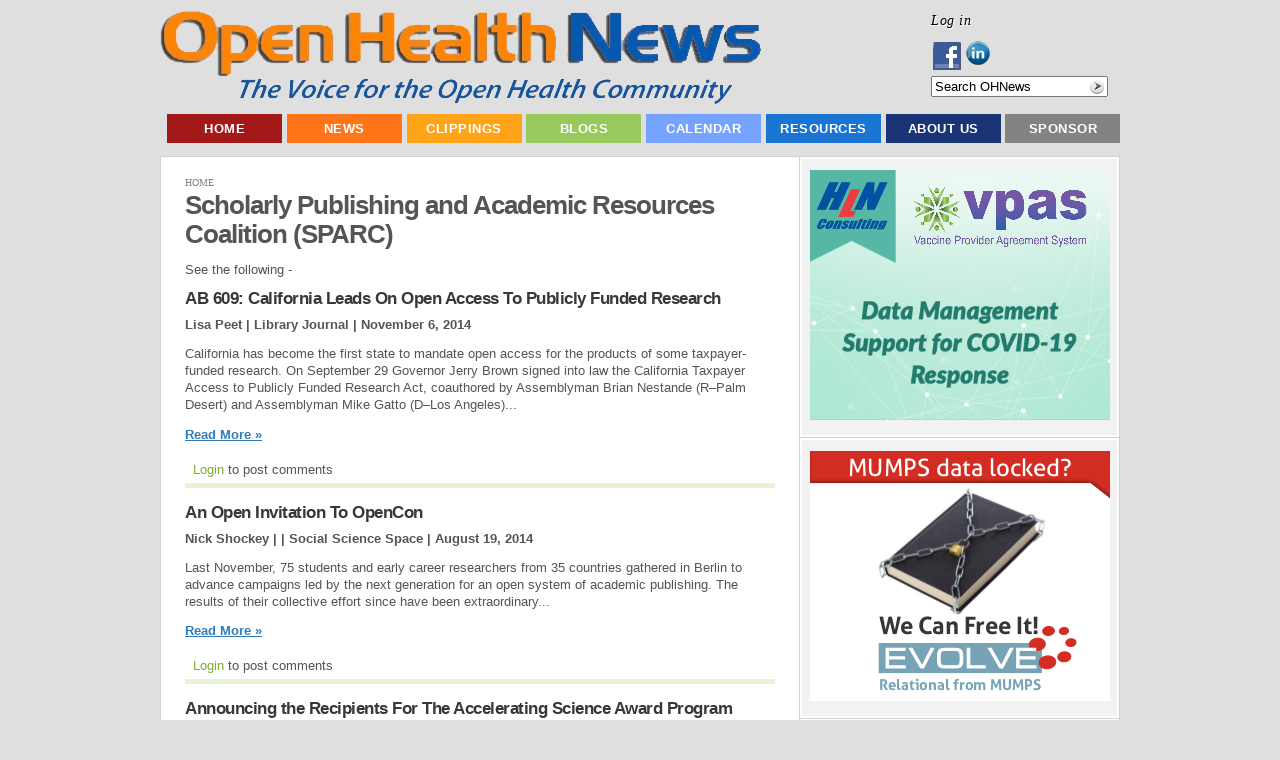

--- FILE ---
content_type: text/html; charset=utf-8
request_url: https://openhealthnews.com/tagged/scholarly-publishing-and-academic-resources-coalition-sparc?quicktabs_mot_popular_tabs=2
body_size: 12158
content:
<!DOCTYPE html PUBLIC "-//W3C//DTD XHTML 1.0 Transitional//EN"    "http://www.w3.org/TR/xhtml1/DTD/xhtml1-transitional.dtd">
<html xmlns="http://www.w3.org/1999/xhtml" lang="en" xml:lang="en" dir="ltr" id="html-main">

<head>
<meta http-equiv="Content-Type" content="text/html; charset=utf-8" />
  <title>Scholarly Publishing and Academic Resources Coalition (SPARC) | Open Health News</title>
  <meta http-equiv="Content-Type" content="text/html; charset=utf-8" />
<link rel="alternate" type="application/rss+xml" title="Scholarly Publishing and Academic Resources Coalition (SPARC)" href="/taxonomy/term/8339/0/feed?quicktabs_mot_popular_tabs=2" />
<link rel="shortcut icon" href="/sites/all/themes/pixeljets_aura/favicon.ico" type="image/x-icon" />
<meta name="keywords" content="open source,health care,news" />
<meta name="copyright" content="Copyright © 2011-2013 Open Health Marketplace, LLC." />
<link rel="canonical" href="https://openhealthnews.com/tagged/scholarly-publishing-and-academic-resources-coalition-sparc" />
<meta name="revisit-after" content="1 day" />
  <link type="text/css" rel="stylesheet" media="all" href="/css/css_5e55ece253091b850916c199de77bd22.css" />
  <script type="text/javascript" src="/js/js_897971a0826dddf4a38a7b79ef7c39d8.js"></script>
<script type="text/javascript">
<!--//--><![CDATA[//><!--
jQuery.extend(Drupal.settings, { "basePath": "/", "dhtmlMenu": { "slide": "slide", "clone": "clone", "siblings": 0, "relativity": 0, "children": 0, "doubleclick": 0 }, "googleanalytics": { "trackMailto": 1, "trackDownload": 1, "trackDownloadExtensions": "7z|aac|arc|arj|asf|asx|avi|bin|csv|doc|exe|flv|gif|gz|gzip|hqx|jar|jpe?g|js|mp(2|3|4|e?g)|mov(ie)?|msi|msp|pdf|phps|png|ppt|qtm?|ra(m|r)?|sea|sit|tar|tgz|torrent|txt|wav|wma|wmv|wpd|xls|xml|z|zip" }, "googleAnalyticsReportsAjaxUrl": "/google-analytics-reports/ajax", "jcarousel": { "ajaxPath": "/jcarousel/ajax/views" }, "lightbox2": { "rtl": "0", "file_path": "/(\\w\\w/)sites/openhealthnews.com/files", "default_image": "/sites/all/modules/lightbox2/images/brokenimage.jpg", "border_size": 10, "font_color": "000", "box_color": "fff", "top_position": "", "overlay_opacity": "0.8", "overlay_color": "000", "disable_close_click": true, "resize_sequence": 0, "resize_speed": 400, "fade_in_speed": 400, "slide_down_speed": 600, "use_alt_layout": false, "disable_resize": false, "disable_zoom": false, "force_show_nav": false, "show_caption": true, "loop_items": false, "node_link_text": "View Image Details", "node_link_target": false, "image_count": "Image !current of !total", "video_count": "Video !current of !total", "page_count": "Page !current of !total", "lite_press_x_close": "press \x3ca href=\"#\" onclick=\"hideLightbox(); return FALSE;\"\x3e\x3ckbd\x3ex\x3c/kbd\x3e\x3c/a\x3e to close", "download_link_text": "", "enable_login": false, "enable_contact": false, "keys_close": "c x 27", "keys_previous": "p 37", "keys_next": "n 39", "keys_zoom": "z", "keys_play_pause": "32", "display_image_size": "original", "image_node_sizes": "()", "trigger_lightbox_classes": "", "trigger_lightbox_group_classes": "", "trigger_slideshow_classes": "", "trigger_lightframe_classes": "", "trigger_lightframe_group_classes": "", "custom_class_handler": 0, "custom_trigger_classes": "", "disable_for_gallery_lists": true, "disable_for_acidfree_gallery_lists": true, "enable_acidfree_videos": true, "slideshow_interval": 5000, "slideshow_automatic_start": true, "slideshow_automatic_exit": true, "show_play_pause": true, "pause_on_next_click": false, "pause_on_previous_click": true, "loop_slides": false, "iframe_width": 600, "iframe_height": 400, "iframe_border": 1, "enable_video": false }, "nice_menus_options": { "delay": 800, "speed": 1 }, "piwik": { "trackMailto": 1 }, "ws_fl": { "width": 100, "height": 21 }, "ws_gpo": { "size": "", "annotation": "", "lang": "", "callback": "", "width": 300 }, "ws_lsb": { "countmode": "right" }, "quicktabs": { "qt_mot_popular_tabs": { "tabs": [ 0, 0, 0, 0 ] } }, "radioactivity_node": { "nid": "NULL" } });
//--><!]]>
</script>


  <script type="text/javascript"> </script>

  <!--[if lte IE 6]>
    <link rel="stylesheet" href="/sites/all/themes/pixeljets_aura/ie6.css" type="text/css"/>
		<style type="text/css"> img, div, .pngfix { behavior: url(/sites/all/themes/pixeljets_core/ie6-transparency/iepngfix.php);} </style>
	<![endif]-->
	<!--[if IE]>
		<link rel="stylesheet" href="/sites/all/themes/pixeljets_aura/ie.css" type="text/css" />
	<![endif]-->
</head>
    <body class="not-logged-in not-front layout-main body-main class1 ">
    <!--[if IE]><div id="IEroot"><![endif]-->
        <!--main--><div id="main">
                  <!-- Header (taken from Zen page.tpl.php) -->
                  <div id="header"><div id="header-inner" class="micenter clear-block">

                                      <div id="header-top-blocks" class="region region-header-top">
                      


  <div class="block block-menu clear-block   block-first   blocks-in-region-3" id="block-menu-accountmenu">
      
      <div class="border">
          
       
    
    <div class="content clear-block">
    
    <ul class="menu"><li class="leaf first last dhtml-menu "><span class="left"><span class="right"><a href="/user/login" title="Log in, create new account or request new password." class="popups-form-reload" id="dhtml_menu-11250-1"><span class="tab">Log in</span></a></span></span></li>
</ul>
    </div>
   </div>
   </div>


  <div class="block block-follow clear-block     blocks-in-region-3" id="block-follow-site">
      
      <div class="border">
          
       
    
    <div class="content clear-block">
    
    <div class="follow-links clearfix"><a href="https://www.facebook.com/pages/Open-Health-News/123605384386991" class="follow-link follow-link-facebook follow-link-site" title="Follow Open Health News on Facebook">Facebook</a>
<a href="http://www.linkedin.com/company/2363276" class="follow-link follow-link-linkedin follow-link-site" title="Follow Open Health News on LinkedIn">LinkedIn</a>
</div>
    </div>
   </div>
   </div>


  <div class="block block-search clear-block   block-last   blocks-in-region-3" id="block-search-0">
      
      <div class="border">
          
       
    
    <div class="content clear-block">
    
    <form action="/tagged/scholarly-publishing-and-academic-resources-coalition-sparc?quicktabs_mot_popular_tabs=2"  accept-charset="UTF-8" method="post" id="search-block-form">
<div><div class="container-inline">
  <div class="form-item" id="edit-search-block-form-1-wrapper">
 <input type="text" maxlength="128" name="search_block_form" id="edit-search-block-form-1" size="20" value="" title="Search OHNews" class="form-text hint-enabled" />
</div>
<input type="submit" name="op" id="edit-submit" value="Search"  class="form-submit" />
<input type="hidden" name="form_build_id" id="form-tMbyxq0Gl-kKzTIoTqNMqyHc-nABn5uQbvB843mahYo" value="form-tMbyxq0Gl-kKzTIoTqNMqyHc-nABn5uQbvB843mahYo"  />
<input type="hidden" name="form_id" id="edit-search-block-form" value="search_block_form"  />
</div>

</div></form>

    </div>
   </div>
   </div>                    </div> <!-- /#header-top-blocks -->
                  
                                          <div id="logo-title">

                                                  <div id="logo"><a href="/" title="Home" rel="home"><img src="/sites/all/themes/pixeljets_aura/logo.png" alt="Home" id="logo-image" /></a></div>
                        
                        
                        
                      </div> <!-- /#logo-title -->
                    
                    
                  </div></div> <!-- /#header-inner, /#header -->

                <!--/page-top-->

                        <!--main-menu--><div id="main-menu" class="">
                <div class="micenter clear-block">
                        


  <div class="block block-menu clear-block   block-first block-last   blocks-in-region-1" id="block-menu-primary-links">
      
      <div class="border">
          
   <h2 class="title pngfix">Top Menu</h2>    
    
    <div class="content clear-block">
    
    <ul class="menu"><li class="leaf first no-dhtml "><span class="left"><span class="right"><a href="/" title="Home Page - Open Health News (OHN)" id="dhtml_menu-766-1">Home</a></span></span></li>
<li class="expanded  no-dhtml "><span class="left"><span class="right"><a href="/all-news" id="dhtml_menu-13721-1">News</a></span></span><ul class="menu"><li class="leaf first no-dhtml "><span class="left"><span class="right"><a href="/latest-hotnews" title="" id="dhtml_menu-2793-1">Latest News</a></span></span></li>
<li class="leaf  no-dhtml "><span class="left"><span class="right"><a href="/features" title="" id="dhtml_menu-7684-1">Feature Articles</a></span></span></li>
<li class="leaf last no-dhtml "><span class="left"><span class="right"><a href="/news/weekly-summary" id="dhtml_menu-15094-1">Weekly Summary</a></span></span></li>
</ul></li>
<li class="expanded  no-dhtml "><span class="left"><span class="right"><a href="/news-clippings" title="Summaries of open source, health care, or health IT news and information selected by Open Health News (OHN) staff from numerous sources on the web. " id="dhtml_menu-1294-1">Clippings</a></span></span><ul class="menu"><li class="leaf first no-dhtml "><span class="left"><span class="right"><a href="/news-clippings/health-industry-news" title="News clips about health care industry issues and activities from various news sources, e.g. newspapers, news web sites, magazines, journals, blogs, etc." id="dhtml_menu-2796-1">Health Industry News</a></span></span></li>
<li class="leaf  no-dhtml "><span class="left"><span class="right"><a href="/news-clippings/open-health-it-news" title="News clips about open source health IT products, organizations, and activities from various news sources, e.g. newspapers, news web sites, magazines, journals, blogs, etc." id="dhtml_menu-2797-1">Open Health IT News</a></span></span></li>
<li class="leaf  no-dhtml "><span class="left"><span class="right"><a href="/news-clippings/open-source-news" title="News clips about the non-medical &#039;open source&#039; industry, products, organizations, and activities from various news sources, e.g. newspapers, news web sites, magazines, journals, blogs, etc." id="dhtml_menu-2798-1">Open Source News</a></span></span></li>
<li class="leaf  no-dhtml "><span class="left"><span class="right"><a href="/press-releases" id="dhtml_menu-3390-1">Press Releases</a></span></span></li>
<li class="leaf last no-dhtml "><span class="left"><span class="right"><a href="/news-clippings/video-clips" title="Selected online video clips about the open source and health IT industries, issues, products, conferences, and related activities from video web sites like YouTube." id="dhtml_menu-2800-1">Video Clips</a></span></span></li>
</ul></li>
<li class="expanded  no-dhtml "><span class="left"><span class="right"><a href="/blog" title="This contains the latest blogs posted on Open Health News (OHN). Blogs are short informative opinion pieces posted online that readers are encouraged to respond to and post their comments." id="dhtml_menu-2787-1">Blogs</a></span></span><ul class="menu"><li class="leaf first no-dhtml "><span class="left"><span class="right"><a href="/blogs/ramaduro" title="" id="dhtml_menu-9727-1">The Future is Open</a></span></span></li>
<li class="leaf  no-dhtml "><span class="left"><span class="right"><a href="/blogs/groenpj" title="" id="dhtml_menu-9726-1">COSI &#039;Open&#039; Health</a></span></span></li>
<li class="leaf  no-dhtml "><span class="left"><span class="right"><a href="/blog-roll" title="Selected external bloggers and/or blogging sites focused on open source, health IT, and the health care industry." id="dhtml_menu-2790-1">External Blogging Sites</a></span></span></li>
<li class="leaf last no-dhtml "><span class="left"><span class="right"><a href="/blogs/ginger-price" title="" id="dhtml_menu-9728-1">Ginger&#039;s Open Assessment</a></span></span></li>
</ul></li>
<li class="expanded  no-dhtml "><span class="left"><span class="right"><a href="/events" title="Calendar of events for open source and health IT conferences, seminars, meetings, webinars, hearings, etc. " id="dhtml_menu-1209-1">Calendar</a></span></span><ul class="menu"><li class="leaf first no-dhtml "><span class="left"><span class="right"><a href="/calendar/conferences" title="" id="dhtml_menu-3656-1">Conferences</a></span></span></li>
<li class="leaf last no-dhtml "><span class="left"><span class="right"><a href="/webinars" id="dhtml_menu-2890-1">Webinars</a></span></span></li>
</ul></li>
<li class="expanded  no-dhtml "><span class="left"><span class="right"><a href="/resources" title="Resources include organizations, software products, collaborative projects, education &amp; training materials, and other key entities being tracked by Open Health News (OHN) that have an impact on the world of &#039;open&#039; health information technology and solutions." id="dhtml_menu-2889-1">Resources</a></span></span><ul class="menu"><li class="collapsed first no-dhtml "><span class="left"><span class="right"><a href="/resources/organizations" title="Selected public and private sector organizations having an impact on open source and health IT technologies and solutions." id="dhtml_menu-2855-1">Organizations</a></span></span></li>
<li class="leaf  no-dhtml "><span class="left"><span class="right"><a href="/resources/software-information-technology-it" title="Major &#039;open source&#039; and public domain health IT software suites or applications that have a vibrant support community composed of developers, users, vendors, etc." id="dhtml_menu-2858-1">Software Applications</a></span></span></li>
<li class="leaf  no-dhtml "><span class="left"><span class="right"><a href="/resources/projects" title="Major collaborative, open source health IT software development projects focused on creating innovative new systems and technologies." id="dhtml_menu-2857-1">Collaborative Projects</a></span></span></li>
<li class="leaf  no-dhtml "><span class="left"><span class="right"><a href="/resources/education-training" title="Used to describe open source and health IT educational or training programs, materials, courses, and more." id="dhtml_menu-2875-1">Education &amp; Training</a></span></span></li>
<li class="expanded last no-dhtml "><span class="left"><span class="right"><a href="/resources/publications" title="Publications include major reports, studies, surveys, white papers, and peer reviewed journal articles focused on open source, health IT, and the health care industry." id="dhtml_menu-2813-1">Publications</a></span></span><ul class="menu"><li class="leaf first no-dhtml "><span class="left"><span class="right"><a href="/resources/publications/books" title="Selected books on collaboration, open source, &#039;open&#039; health IT, and innovation in the 21st century." id="dhtml_menu-2814-1">Books</a></span></span></li>
<li class="leaf  no-dhtml "><span class="left"><span class="right"><a href="/resources/publications/journals" title="Academic papers or articles on open source and health information technology (HIT) appearing in well known, peer reviewed journals." id="dhtml_menu-2815-1">Journals</a></span></span></li>
<li class="leaf  no-dhtml "><span class="left"><span class="right"><a href="/resources/publications/reports" title="Detailed published reports on open source, &#039;open&#039; health IT solutions, or the health industry." id="dhtml_menu-2816-1">Reports</a></span></span></li>
<li class="leaf  no-dhtml "><span class="left"><span class="right"><a href="/resources/publications/studies" title="Selected studies or surveys related to the open source, health information technology (HIT), and the health care industry." id="dhtml_menu-2817-1">Studies</a></span></span></li>
<li class="leaf last no-dhtml "><span class="left"><span class="right"><a href="/resources/publications/white-papers" title="Relatively short &#039;white papers&#039; on selected topics related to open source, health IT, and the health care industry." id="dhtml_menu-2818-1">White Papers</a></span></span></li>
</ul></li>
</ul></li>
<li class="expanded  no-dhtml "><span class="left"><span class="right"><a href="/about" title="An overview about the Open Health News (OHN) organization, its mission, current activities, key staff, contact information, etc. " id="dhtml_menu-401-1">About Us</a></span></span><ul class="menu"><li class="leaf first last no-dhtml "><span class="left"><span class="right"><a href="/contact" title="" id="dhtml_menu-116-1">Contact Us</a></span></span></li>
</ul></li>
<li class="leaf last no-dhtml "><span class="left"><span class="right"><a href="/sponsorships" id="dhtml_menu-7689-1">Sponsor</a></span></span></li>
</ul>
    </div>
   </div>
   </div>                </div>
                <!--/main-menu--></div>
            

            <!--main-wrapper--><div class="main-wrapper micenter ">




		



                                <!--/content-top-->

<!--content-wrapper--><div id="content-wrapper" class="clear-block">









<!--column-left--><div class="column-left">

			
						    
			    
                        


  <div class="block block-ad clear-block   block-first   blocks-in-region-7" id="block-ad-132">
      
      <div class="border">
          
       
    
    <div class="content clear-block">
    
    
<div class="advertisement group-tids-132" id="group-id-tids-132"><script type='text/javascript' src='https://openhealthnews.com/sites/all/modules/ad/serve.php?q=1&amp;t=132&amp;u=taxonomy%2Fterm%2F8339&amp;l=tagged%2Fscholarly-publishing-and-academic-resources-coalition-sparc'></script></div>

    </div>
   </div>
   </div>


  <div class="block block-ad clear-block     blocks-in-region-7" id="block-ad-173">
      
      <div class="border">
          
       
    
    <div class="content clear-block">
    
    
<div class="advertisement group-tids-173" id="group-id-tids-173"><script type='text/javascript' src='https://openhealthnews.com/sites/all/modules/ad/serve.php?q=1&amp;t=173&amp;u=taxonomy%2Fterm%2F8339&amp;l=tagged%2Fscholarly-publishing-and-academic-resources-coalition-sparc'></script></div>

    </div>
   </div>
   </div>


  <div class="block block-quicktabs clear-block     blocks-in-region-7" id="block-quicktabs-mot_popular_tabs">
      
      <div class="border">
          
   <h2 class="title pngfix">Most Popular in the Last...</h2>    
    
    <div class="content clear-block">
    
    <div id="quicktabs-mot_popular_tabs" class="quicktabs_wrapper quicktabs-style-arrows"><ul class="quicktabs_tabs quicktabs-style-arrows"><li class="qtab-0 first"><a href="/tagged/scholarly-publishing-and-academic-resources-coalition-sparc?quicktabs_mot_popular_tabs=0#quicktabs-mot_popular_tabs" id="quicktabs-tab-mot_popular_tabs-0" class="qt_tab active">Day</a></li><li class="qtab-1"><a href="/tagged/scholarly-publishing-and-academic-resources-coalition-sparc?quicktabs_mot_popular_tabs=1#quicktabs-mot_popular_tabs" id="quicktabs-tab-mot_popular_tabs-1" class="qt_tab active">Week</a></li><li class="qtab-2 active"><a href="/tagged/scholarly-publishing-and-academic-resources-coalition-sparc?quicktabs_mot_popular_tabs=2#quicktabs-mot_popular_tabs" id="quicktabs-tab-mot_popular_tabs-2" class="qt_tab active">Month</a></li><li class="qtab-3 last"><a href="/tagged/scholarly-publishing-and-academic-resources-coalition-sparc?quicktabs_mot_popular_tabs=3#quicktabs-mot_popular_tabs" id="quicktabs-tab-mot_popular_tabs-3" class="qt_tab active">Year</a></li></ul><div id="quicktabs_container_mot_popular_tabs" class="quicktabs_main quicktabs-style-arrows"><div id="quicktabs_tabpage_mot_popular_tabs_0" class="quicktabs_tabpage quicktabs-hide"><div class="view view-most-popular view-id-most_popular view-display-id-most_popular_block view-dom-id-2">
    
  
  
      <div class="view-content">
      <div class="item-list">
    <ol>
          <li class="views-row views-row-1 views-row-odd views-row-first">  
  <div class="views-field-title">
                <span class="field-content"><a href="/content/36-hour-hackathon-organized-help-veterans-ptsd">36 Hour Hackathon Organized To Help Veterans With PTSD</a></span>
  </div>
</li>
          <li class="views-row views-row-2 views-row-even">  
  <div class="views-field-title">
                <span class="field-content"><a href="/content/antibiotic-effective-against-drug-resistant-bacteria-pediatric-skin-infections">Antibiotic Effective Against Drug-Resistant Bacteria in Pediatric Skin Infections</a></span>
  </div>
</li>
          <li class="views-row views-row-3 views-row-odd">  
  <div class="views-field-title">
                <span class="field-content"><a href="/news-clipping/2014-12-15/google-ventures-shifts-focus-health-care">Google Ventures Shifts Focus To Health Care</a></span>
  </div>
</li>
          <li class="views-row views-row-4 views-row-even">  
  <div class="views-field-title">
                <span class="field-content"><a href="/content/nightingale-teams-nexj-deliver-health-information-patients">Nightingale Teams With NexJ To Deliver Health Information To Patients</a></span>
  </div>
</li>
          <li class="views-row views-row-5 views-row-odd">  
  <div class="views-field-title">
                <span class="field-content"><a href="/news-clipping/2012-11-05/molecular-genetics-genomic-medicine-new-open-access-journal-launched-wiley">Molecular Genetics &amp; Genomic Medicine: New Open Access Journal Launched By Wiley</a></span>
  </div>
</li>
          <li class="views-row views-row-6 views-row-even">  
  <div class="views-field-title">
                <span class="field-content"><a href="/blogs/groenpj/2011-05-22/implantable-ecare-systems">Implantable eCare Systems</a></span>
  </div>
</li>
          <li class="views-row views-row-7 views-row-odd">  
  <div class="views-field-title">
                <span class="field-content"><a href="/story/2015-12-07/how-do-we-balance-civil-liberties-treatment-mentally-ill">How Do We Balance Civil Liberties With Treatment Of The Mentally Ill?</a></span>
  </div>
</li>
          <li class="views-row views-row-8 views-row-even">  
  <div class="views-field-title">
                <span class="field-content"><a href="/blogs/groenpj/2013-10-24/cots-foss-or-hoss-solutions">COTS, FOSS, or HOSS Solutions?</a></span>
  </div>
</li>
          <li class="views-row views-row-9 views-row-odd">  
  <div class="views-field-title">
                <span class="field-content"><a href="/news-clipping/2014-08-20/inside-struggle-electronic-health-record-interoperability">Inside The Struggle For Electronic Health Record Interoperability</a></span>
  </div>
</li>
          <li class="views-row views-row-10 views-row-even views-row-last">  
  <div class="views-field-title">
                <span class="field-content"><a href="/news-clipping/2011-12-16/fcc-doles-out-100k-open-source-community-apps-challenge-winners">FCC Doles Out $100K to Open Source Community Apps Challenge Winners</a></span>
  </div>
</li>
      </ol>
</div>    </div>
  
  
  
  
  
  
</div> </div><div id="quicktabs_tabpage_mot_popular_tabs_1" class="quicktabs_tabpage quicktabs-hide"><div class="view view-most-popular view-id-most_popular view-display-id-block_1 view-dom-id-3">
    
  
  
      <div class="view-content">
      <div class="item-list">
    <ol>
          <li class="views-row views-row-1 views-row-odd views-row-first">  
  <div class="views-field-title">
                <span class="field-content"><a href="/events/2011-12-20/v-international-workshop-e-health-emerging-economies">V International Workshop on e-Health in Emerging Economies</a></span>
  </div>
</li>
          <li class="views-row views-row-2 views-row-even">  
  <div class="views-field-title">
                <span class="field-content"><a href="/news-clipping/2011-09-01/connected-health-bigger-mobile-health-%E2%80%93-thinking-south-southwest-health-sxs">Connected Health is Bigger Than Mobile Health – Thinking South-by-Southwest Health (#SXSWH)</a></span>
  </div>
</li>
          <li class="views-row views-row-3 views-row-odd">  
  <div class="views-field-title">
                <span class="field-content"><a href="/content/gartner-says-medical-applications-are-leading-advancement-3d-printing">Gartner Says Medical Applications Are Leading Advancement in 3D Printing</a></span>
  </div>
</li>
          <li class="views-row views-row-4 views-row-even">  
  <div class="views-field-title">
                <span class="field-content"><a href="/content/36-hour-hackathon-organized-help-veterans-ptsd">36 Hour Hackathon Organized To Help Veterans With PTSD</a></span>
  </div>
</li>
          <li class="views-row views-row-5 views-row-odd">  
  <div class="views-field-title">
                <span class="field-content"><a href="/news-clipping/2010-08-20/1979-paper-epic-systems-ceo-judith-faulkner">1979 Paper by Epic Systems CEO Judith Faulkner</a></span>
  </div>
</li>
          <li class="views-row views-row-6 views-row-even">  
  <div class="views-field-title">
                <span class="field-content"><a href="/news-clipping/2014-10-29/lessons-be-learned-scariest-recent-open-source-vulnerabilities">Lessons To Be Learned From The Scariest Recent Open Source Vulnerabilities</a></span>
  </div>
</li>
          <li class="views-row views-row-7 views-row-odd">  
  <div class="views-field-title">
                <span class="field-content"><a href="/news-clipping/2012-04-14/open-sesame-academic-publishing">Open Sesame: Academic Publishing</a></span>
  </div>
</li>
          <li class="views-row views-row-8 views-row-even">  
  <div class="views-field-title">
                <span class="field-content"><a href="/news-clipping/2011-08-30/how-create-sustainable-open-data-projects-purpose">How to create sustainable open data projects with purpose</a></span>
  </div>
</li>
          <li class="views-row views-row-9 views-row-odd">  
  <div class="views-field-title">
                <span class="field-content"><a href="/news-clipping/2011-12-16/fcc-doles-out-100k-open-source-community-apps-challenge-winners">FCC Doles Out $100K to Open Source Community Apps Challenge Winners</a></span>
  </div>
</li>
          <li class="views-row views-row-10 views-row-even views-row-last">  
  <div class="views-field-title">
                <span class="field-content"><a href="/events/2013-03-27/open-source-hardware-documentation-jam-new-york-city-ny">Open Source Hardware Documentation Jam (New York City, NY)</a></span>
  </div>
</li>
      </ol>
</div>    </div>
  
  
  
  
  
  
</div> </div><div id="quicktabs_tabpage_mot_popular_tabs_2" class="quicktabs_tabpage"><div class="view view-most-popular view-id-most_popular view-display-id-block_2 view-dom-id-4">
    
  
  
      <div class="view-content">
      <div class="item-list">
    <ol>
          <li class="views-row views-row-1 views-row-odd views-row-first">  
  <div class="views-field-title">
                <span class="field-content"><a href="/content/ubiome-ceo-dr-jessica-richman-deliver-opening-keynote-american-medical-informatics-associati">uBiome CEO Dr. Jessica Richman to Deliver Opening Keynote at American Medical Informatics Association Symposium</a></span>
  </div>
</li>
          <li class="views-row views-row-2 views-row-even">  
  <div class="views-field-title">
                <span class="field-content"><a href="/news-clipping/2013-02-20/extraordinary-science-addictive-junk-food">The Extraordinary Science Of Addictive Junk Food</a></span>
  </div>
</li>
          <li class="views-row views-row-3 views-row-odd">  
  <div class="views-field-title">
                <span class="field-content"><a href="/hotnews/himss14-report-open-source-health-it-tracks-himss-conference-orlando">HIMSS14: Report on Open Source Health IT Tracks at the HIMSS Conference in Orlando</a></span>
  </div>
</li>
          <li class="views-row views-row-4 views-row-even">  
  <div class="views-field-title">
                <span class="field-content"><a href="/news-clipping/2011-09-01/connected-health-bigger-mobile-health-%E2%80%93-thinking-south-southwest-health-sxs">Connected Health is Bigger Than Mobile Health – Thinking South-by-Southwest Health (#SXSWH)</a></span>
  </div>
</li>
          <li class="views-row views-row-5 views-row-odd">  
  <div class="views-field-title">
                <span class="field-content"><a href="/blogs/ramaduro/2017-01-20/15-trillion-dollar-hitech-act-failure">Is The 1.5+ Trillion Dollar HITECH Act a Failure?</a></span>
  </div>
</li>
          <li class="views-row views-row-6 views-row-even">  
  <div class="views-field-title">
                <span class="field-content"><a href="/content/dss-inc-presents-panel-discussion-vxvistaorg-oscon-2010">DSS, Inc. Presents a Panel Discussion on vxVistA.org at OSCON 2010</a></span>
  </div>
</li>
          <li class="views-row views-row-7 views-row-odd">  
  <div class="views-field-title">
                <span class="field-content"><a href="/story/2022-03-03/getting-started-carbonio-open-source-collaboration-platform">Getting Started With Carbonio, An Open Source Collaboration Platform</a></span>
  </div>
</li>
          <li class="views-row views-row-8 views-row-even">  
  <div class="views-field-title">
                <span class="field-content"><a href="/content/johns-hopkins-launches-iwatch-epilepsy-app-open-source-researchkit">Johns Hopkins Launches iWatch Epilepsy App for Open Source ResearchKit</a></span>
  </div>
</li>
          <li class="views-row views-row-9 views-row-odd">  
  <div class="views-field-title">
                <span class="field-content"><a href="/articles/2012/my-healthevet-secure-messaging">My HealtheVet &amp; Secure Messaging</a></span>
  </div>
</li>
          <li class="views-row views-row-10 views-row-even views-row-last">  
  <div class="views-field-title">
                <span class="field-content"><a href="/content/hrh-global-resource-center-launches-new-tutorials">HRH Global Resource Center Launches New Tutorials</a></span>
  </div>
</li>
      </ol>
</div>    </div>
  
  
  
  
  
  
</div> </div><div id="quicktabs_tabpage_mot_popular_tabs_3" class="quicktabs_tabpage quicktabs-hide"><div class="view view-most-popular view-id-most_popular view-display-id-block_3 view-dom-id-5">
    
  
  
      <div class="view-content">
      <div class="item-list">
    <ol>
          <li class="views-row views-row-1 views-row-odd views-row-first">  
  <div class="views-field-title">
                <span class="field-content"><a href="/news-clipping/2013-02-20/extraordinary-science-addictive-junk-food">The Extraordinary Science Of Addictive Junk Food</a></span>
  </div>
</li>
          <li class="views-row views-row-2 views-row-even">  
  <div class="views-field-title">
                <span class="field-content"><a href="/blogs/groenpj/2010-12-30/understanding-open-terminology">Understanding &#039;Open&#039; Terminology</a></span>
  </div>
</li>
          <li class="views-row views-row-3 views-row-odd">  
  <div class="views-field-title">
                <span class="field-content"><a href="/articles/2012/my-healthevet-secure-messaging">My HealtheVet &amp; Secure Messaging</a></span>
  </div>
</li>
          <li class="views-row views-row-4 views-row-even">  
  <div class="views-field-title">
                <span class="field-content"><a href="/content/johns-hopkins-launches-iwatch-epilepsy-app-open-source-researchkit">Johns Hopkins Launches iWatch Epilepsy App for Open Source ResearchKit</a></span>
  </div>
</li>
          <li class="views-row views-row-5 views-row-odd">  
  <div class="views-field-title">
                <span class="field-content"><a href="/story/2022-03-03/getting-started-carbonio-open-source-collaboration-platform">Getting Started With Carbonio, An Open Source Collaboration Platform</a></span>
  </div>
</li>
          <li class="views-row views-row-6 views-row-even">  
  <div class="views-field-title">
                <span class="field-content"><a href="/story/2022-07-29/public-health-information-systems-are-not-just-about-technology">Public Health Information Systems Are Not Just About Technology</a></span>
  </div>
</li>
          <li class="views-row views-row-7 views-row-odd">  
  <div class="views-field-title">
                <span class="field-content"><a href="/news-clipping/2013-10-30/white-house-vastly-overstates-federal-transparency-auditors-report">White House Vastly Overstates Federal Transparency, Auditors Report</a></span>
  </div>
</li>
          <li class="views-row views-row-8 views-row-even">  
  <div class="views-field-title">
                <span class="field-content"><a href="/content/openemr-achieves-complete-meaningful-use-certification-release-50">OpenEMR Achieves Complete Meaningful Use Certification with Release 5.0</a></span>
  </div>
</li>
          <li class="views-row views-row-9 views-row-odd">  
  <div class="views-field-title">
                <span class="field-content"><a href="/content/hln-releases-v-1910-its-open-source-immunization-forecaster">HLN Releases v 1.9.1.0 of its Open Source Immunization Forecaster</a></span>
  </div>
</li>
          <li class="views-row views-row-10 views-row-even views-row-last">  
  <div class="views-field-title">
                <span class="field-content"><a href="/blogs/ramaduro/2017-01-20/15-trillion-dollar-hitech-act-failure">Is The 1.5+ Trillion Dollar HITECH Act a Failure?</a></span>
  </div>
</li>
      </ol>
</div>    </div>
  
  
  
  
  
  
</div> </div></div></div>
    </div>
   </div>
   </div>


  <div class="block block-ad clear-block     blocks-in-region-7" id="block-ad-157">
      
      <div class="border">
          
       
    
    <div class="content clear-block">
    
    
<div class="advertisement group-tids-157" id="group-id-tids-157"><script type='text/javascript' src='https://openhealthnews.com/sites/all/modules/ad/serve.php?q=2&amp;t=157&amp;u=taxonomy%2Fterm%2F8339&amp;l=tagged%2Fscholarly-publishing-and-academic-resources-coalition-sparc'></script></div>

    </div>
   </div>
   </div>


  <div class="block block-ad clear-block     blocks-in-region-7" id="block-ad-17144">
      
      <div class="border">
          
       
    
    <div class="content clear-block">
    
    
<div class="advertisement group-tids-17144" id="group-id-tids-17144"><script type='text/javascript' src='https://openhealthnews.com/sites/all/modules/ad/serve.php?q=1&amp;t=17144&amp;u=taxonomy%2Fterm%2F8339&amp;l=tagged%2Fscholarly-publishing-and-academic-resources-coalition-sparc'></script></div>

    </div>
   </div>
   </div>


  <div class="block block-ad clear-block     blocks-in-region-7" id="block-ad-133">
      
      <div class="border">
          
       
    
    <div class="content clear-block">
    
    
<div class="advertisement group-tids-133" id="group-id-tids-133"><script type='text/javascript' src='https://openhealthnews.com/sites/all/modules/ad/serve.php?q=2&amp;t=133&amp;u=taxonomy%2Fterm%2F8339&amp;l=tagged%2Fscholarly-publishing-and-academic-resources-coalition-sparc'></script></div>

    </div>
   </div>
   </div>


  <div class="block block-ad clear-block   block-last   blocks-in-region-7" id="block-ad-50568">
      
      <div class="border">
          
       
    
    <div class="content clear-block">
    
    
<div class="advertisement group-tids-50568" id="group-id-tids-50568"><script type='text/javascript' src='https://openhealthnews.com/sites/all/modules/ad/serve.php?q=1&amp;t=50568&amp;u=taxonomy%2Fterm%2F8339&amp;l=tagged%2Fscholarly-publishing-and-academic-resources-coalition-sparc'></script></div>

    </div>
   </div>
   </div>
                        <!--/column-left--></div>

 








                   <!--column-right--><div class="column-right ">

			
                                                                            
                        <div class="breadcrumb"><a href="/">Home</a></div>
                        
                        
                        <h1 class="title">Scholarly Publishing and Academic Resources Coalition (SPARC)</h1>
                        <div class="view view-taxonomy-term view-id-taxonomy_term view-display-id-page view-dom-id-1">
        <div class="view-header">
      <p>See the following -</p>
    </div>
  
  
  
      <div class="view-content">
        <div class="views-row views-row-1 views-row-odd views-row-first">
      <div class="node clear-block node-in-list">




    <h2 class="title"><a href="/news-clipping/2014-11-06/ab-609-california-leads-open-access-publicly-funded-research">AB 609: California Leads On Open Access To Publicly Funded Research</a></h2>


    <div class="content clear-block">

		<div class="publication-details">Lisa Peet | Library Journal | <span class="date-display-single">November 6, 2014</span></div>
<p>California has become the first state to mandate open access for the products of some taxpayer-funded research. On September 29 Governor Jerry Brown signed into law the California Taxpayer Access to Publicly Funded Research Act, coauthored by Assemblyman Brian Nestande (R–Palm Desert) and Assemblyman Mike Gatto (D–Los Angeles)...</p><p> <span class="read-more"><a href="/news-clipping/2014-11-06/ab-609-california-leads-open-access-publicly-funded-research" title="Read the whole post" rel="nofollow"><strong>Read More &raquo;</strong></a></span></p>
    
    <div class="links"><ul class="links inline"><li class="comment_forbidden first last"><span><a href="/user/login?destination=node%2F16058%23comment-form">Login</a> to post comments</span></li>
</ul></div>
    </div>


  </div>
  </div>
  <div class="views-row views-row-2 views-row-even">
      <div class="node clear-block node-in-list">




    <h2 class="title"><a href="/news-clipping/2014-08-19/open-invitation-opencon">An Open Invitation To OpenCon</a></h2>


    <div class="content clear-block">

		<div class="publication-details">Nick Shockey | | Social Science Space | <span class="date-display-single">August 19, 2014</span></div>
<p>Last November, 75 students and early career researchers from 35 countries gathered in Berlin to advance campaigns led by the next generation for an open system of academic publishing. The results of their collective effort since have been extraordinary...</p><p> <span class="read-more"><a href="/news-clipping/2014-08-19/open-invitation-opencon" title="Read the whole post" rel="nofollow"><strong>Read More &raquo;</strong></a></span></p>
    
    <div class="links"><ul class="links inline"><li class="comment_forbidden first last"><span><a href="/user/login?destination=node%2F15472%23comment-form">Login</a> to post comments</span></li>
</ul></div>
    </div>


  </div>
  </div>
  <div class="views-row views-row-3 views-row-odd">
      <div class="node clear-block node-in-list">




    <h2 class="title"><a href="/news-clipping/2013-10-21/announcing-recipients-accelerating-science-award-program">Announcing the Recipients For The Accelerating Science Award Program</a></h2>


    <div class="content clear-block">

		<div class="publication-details">David Knutson | PLOS.org | <span class="date-display-single">October 21, 2013</span></div>
<p>The three award recipients for the Accelerating Science Award Program (ASAP)&nbsp; were announced today in Washington, DC at the Open Access Week kickoff event hosted by the Scholarly Publishing and Academic Resources Coalition (SPARC) and the World Bank. <span class="read-more"><a href="/news-clipping/2013-10-21/announcing-recipients-accelerating-science-award-program" title="Read the whole post" rel="nofollow"><strong>Read More &raquo;</strong></a></span></p>
    
    <div class="links"><ul class="links inline"><li class="comment_forbidden first last"><span><a href="/user/login?destination=node%2F12612%23comment-form">Login</a> to post comments</span></li>
</ul></div>
    </div>


  </div>
  </div>
  <div class="views-row views-row-4 views-row-even">
      <div class="node clear-block node-in-list">




    <h2 class="title"><a href="/news-clipping/2013-02-25/big-push-open-access">Big Push For Open Access</a></h2>


    <div class="content clear-block">

		<div class="publication-details">Ry Rivard | Inside Higher Ed | <span class="date-display-single">February 25, 2013</span></div>
<p>New taxpayer-funded research must be made available to the public free of charge within a year of its publication, the Obama administration said Friday. <span class="read-more"><a href="/news-clipping/2013-02-25/big-push-open-access" title="Read the whole post" rel="nofollow"><strong>Read More &raquo;</strong></a></span></p>
    
    <div class="links"><ul class="links inline"><li class="comment_forbidden first last"><span><a href="/user/login?destination=node%2F8982%23comment-form">Login</a> to post comments</span></li>
</ul></div>
    </div>


  </div>
  </div>
  <div class="views-row views-row-5 views-row-odd">
      <div class="node clear-block node-in-list">


    <h2 class="title"><a href="/content/bioone-and-dartmouth-collaborate-other-leading-research-universities-launch-elementa-science">BioOne and Dartmouth Collaborate with Other Leading Research Universities to Launch Elementa: Science of the Anthropocene, a New Open-Access Scientific Journal</a></h2>
    <div class="content clear-block">

		<div class="publication-details">
 Press Release |
BioOne, Dartmouth | 
<span class="date-display-single">October 23, 2012</span>  
</div>
<p>October 23rd, 2012 – Washington, DC &amp; Hanover, NH. BioOne and Dartmouth are pleased to&nbsp;announce the upcoming launch of Elementa: Science of the Anthropocene, a new open-access&nbsp;publishing program. <span class="read-more"><a href="/content/bioone-and-dartmouth-collaborate-other-leading-research-universities-launch-elementa-science" title="Read the whole post" rel="nofollow"><strong>Read More &raquo;</strong></a></span></p>
    
    <div class="links"><ul class="links inline"><li class="comment_forbidden first last"><span><a href="/user/login?destination=comment%2Freply%2F7396%23comment-form">Login</a> to post comments</span></li>
</ul></div>
    </div>


  </div>
  </div>
  <div class="views-row views-row-6 views-row-even">
      <div class="node clear-block node-in-list">




    <h2 class="title"><a href="/news-clipping/2013-02-21/fastr-aims-speed-open-access-government-funded-research">FASTR Aims To Speed Open Access To Government-Funded Research</a></h2>


    <div class="content clear-block">

		<div class="publication-details">Meredith Schwartz | Library Journal | <span class="date-display-single">February 21, 2013</span></div>
<p>[...] If passed, FASTR would require government agencies with annual extramural research expenditures of more than $100 million make electronic manuscripts of peer-reviewed journal articles based on their research freely available on the Internet within six months of publication in a peer-reviewed journal. <span class="read-more"><a href="/news-clipping/2013-02-21/fastr-aims-speed-open-access-government-funded-research" title="Read the whole post" rel="nofollow"><strong>Read More &raquo;</strong></a></span></p>
    
    <div class="links"><ul class="links inline"><li class="comment_forbidden first last"><span><a href="/user/login?destination=node%2F8956%23comment-form">Login</a> to post comments</span></li>
</ul></div>
    </div>


  </div>
  </div>
  <div class="views-row views-row-7 views-row-odd">
      <div class="node clear-block node-in-list">




    <h2 class="title"><a href="/news-clipping/2014-01-23/federal-spending-bill-expands-research-funding-open-access-mandate-restores">Federal Spending Bill Expands Research Funding With Open Access Mandate, Restores IMLS Funding</a></h2>


    <div class="content clear-block">

		<div class="publication-details">Ian Chant | Library Journal | <span class="date-display-single">January 23, 2014</span></div>
<p>The omnibus spending bill signed into law by President Obama on January 17 has plenty of wrinkles and details, but one of them is a change that expands the number of federal agencies operating under a mandate to make research they fund available to the public after one year. <span class="read-more"><a href="/news-clipping/2014-01-23/federal-spending-bill-expands-research-funding-open-access-mandate-restores" title="Read the whole post" rel="nofollow"><strong>Read More &raquo;</strong></a></span></p>
    
    <div class="links"><ul class="links inline"><li class="comment_forbidden first last"><span><a href="/user/login?destination=node%2F13705%23comment-form">Login</a> to post comments</span></li>
</ul></div>
    </div>


  </div>
  </div>
  <div class="views-row views-row-8 views-row-even">
      <div class="node clear-block node-in-list">




    <h2 class="title"><a href="/news-clipping/2011-05-10/first-european-student-summit-open-access">First European Student Summit On Open Access</a></h2>


    <div class="content clear-block">

		<div class="publication-details">Katarina Lovrečić | InTechWeb Blog | <span class="date-display-single">May 10, 2011</span></div>
<p>Right to Research Coalition has announced the first European student summit on Open Access. The event will be held on May, 20-21 at the Humbold University of Berlin, in Germany. <span class="read-more"><a href="/news-clipping/2011-05-10/first-european-student-summit-open-access" title="Read the whole post" rel="nofollow"><strong>Read More &raquo;</strong></a></span></p>
    
    <div class="links"><ul class="links inline"><li class="comment_forbidden first last"><span><a href="/user/login?destination=node%2F10371%23comment-form">Login</a> to post comments</span></li>
</ul></div>
    </div>


  </div>
  </div>
  <div class="views-row views-row-9 views-row-odd">
      <div class="node clear-block node-in-list">




    <h2 class="title"><a href="/news-clipping/2014-11-16/generation-open-sneak-peek-science%E2%80%99s-future-opencon-2014">Generation Open: Sneak Peek Into Science’s Future At OpenCon 2014</a></h2>


    <div class="content clear-block">

		<div class="publication-details">Hilda Bastian | Scientific American | <span class="date-display-single">November 16, 2014</span></div>
<p>...Michael Carroll is a Professor of Law and one of the founders of the Creative Commons. He was welcoming over a hundred enthusiastic students, student organizers, and early career researchers yesterday to their first international gathering on open access, OpenCon 2014...</p><p> <span class="read-more"><a href="/news-clipping/2014-11-16/generation-open-sneak-peek-science%E2%80%99s-future-opencon-2014" title="Read the whole post" rel="nofollow"><strong>Read More &raquo;</strong></a></span></p>
    
    <div class="links"><ul class="links inline"><li class="comment_forbidden first last"><span><a href="/user/login?destination=node%2F16111%23comment-form">Login</a> to post comments</span></li>
</ul></div>
    </div>


  </div>
  </div>
  <div class="views-row views-row-10 views-row-even">
      <div class="node clear-block node-in-list">




    <h2 class="title"><a href="/news-clipping/2014-01-17/half-taxpayer-funded-research-will-soon-be-available-public">Half Of Taxpayer Funded Research Will Soon Be Available To The Public</a></h2>


    <div class="content clear-block">

		<div class="publication-details">Andrea Peterson | Washington Post | <span class="date-display-single">January 17, 2014</span></div>
<p>Proponents of the open access model for academic research notched a huge victory Thursday night when Congress passed a budget that will make about half of taxpayer-funded research available to the public. <span class="read-more"><a href="/news-clipping/2014-01-17/half-taxpayer-funded-research-will-soon-be-available-public" title="Read the whole post" rel="nofollow"><strong>Read More &raquo;</strong></a></span></p>
    
    <div class="links"><ul class="links inline"><li class="comment_forbidden first last"><span><a href="/user/login?destination=node%2F13678%23comment-form">Login</a> to post comments</span></li>
</ul></div>
    </div>


  </div>
  </div>
  <div class="views-row views-row-11 views-row-odd">
      <div class="node clear-block node-in-list">




    <h2 class="title"><a href="/news-clipping/2013-07-12/heather-joseph-state-open-access-where-are-we-what-still-needs-be-done">Heather Joseph On The State Of Open Access: Where Are We, What Still Needs To Be Done? </a></h2>


    <div class="content clear-block">

		<div class="publication-details">Richard Poynder | Open and Shut? | <span class="date-display-single">July 12, 2013</span></div>
<p>This is the fourth Q&amp;A in a series exploring the current state of Open Access (OA). On this occasion the questions are answered by Heather Joseph. <span class="read-more"><a href="/news-clipping/2013-07-12/heather-joseph-state-open-access-where-are-we-what-still-needs-be-done" title="Read the whole post" rel="nofollow"><strong>Read More &raquo;</strong></a></span></p>
    
    <div class="links"><ul class="links inline"><li class="comment_forbidden first last"><span><a href="/user/login?destination=node%2F11118%23comment-form">Login</a> to post comments</span></li>
</ul></div>
    </div>


  </div>
  </div>
  <div class="views-row views-row-12 views-row-even">
      <div class="node clear-block node-in-list">




    <h2 class="title"><a href="/news-clipping/2013-06-03/nomination-deadline-approaching%E2%80%94-accelerating-science-award-program">Nomination Deadline Is Approaching—The Accelerating Science Award Program</a></h2>


    <div class="content clear-block">

		<div class="publication-details">David Knutson | PlOS Blogs | <span class="date-display-single">June 3, 2013</span></div>
<p>There is less than two weeks for ASAP program award nominations.&nbsp; This is an opportunity to showcase significant examples of Open Access reuse and to bestow $30,000 to three winners who will be recognized at an Open Access Week kickoff event hosted by SPARC and the World Bank. <span class="read-more"><a href="/news-clipping/2013-06-03/nomination-deadline-approaching%E2%80%94-accelerating-science-award-program" title="Read the whole post" rel="nofollow"><strong>Read More &raquo;</strong></a></span></p>
    
    <div class="links"><ul class="links inline"><li class="comment_forbidden first last"><span><a href="/user/login?destination=node%2F10147%23comment-form">Login</a> to post comments</span></li>
</ul></div>
    </div>


  </div>
  </div>
  <div class="views-row views-row-13 views-row-odd">
      <div class="node clear-block node-in-list">




    <h2 class="title"><a href="/news-clipping/2013-06-11/nomination-deadline-june-15-1200am-pst%E2%80%94-accelerating-science-award-program">Nomination Deadline Is June 15 (12:00am PST)—The Accelerating Science Award Program</a></h2>


    <div class="content clear-block">

		<div class="publication-details">David Knutson | PLOS Blogs | <span class="date-display-single">June 11, 2013</span></div>
<p>There is less than a week for ASAP program award nominations.&nbsp; This is an opportunity to showcase significant examples of Open Access reuse and to bestow $30,000 to three winners who will be recognized in October at an Open Access Week kickoff event hosted by SPARC and the World Bank. <span class="read-more"><a href="/news-clipping/2013-06-11/nomination-deadline-june-15-1200am-pst%E2%80%94-accelerating-science-award-program" title="Read the whole post" rel="nofollow"><strong>Read More &raquo;</strong></a></span></p>
    
    <div class="links"><ul class="links inline"><li class="comment_forbidden first last"><span><a href="/user/login?destination=node%2F10297%23comment-form">Login</a> to post comments</span></li>
</ul></div>
    </div>


  </div>
  </div>
  <div class="views-row views-row-14 views-row-even">
      <div class="node clear-block node-in-list">




    <h2 class="title"><a href="/news-clipping/2013-11-18/open-access-advocates-protest-first-act">Open Access Advocates Protest The FIRST Act</a></h2>


    <div class="content clear-block">

		<div class="publication-details">Sal Robinson | Melville House | <span class="date-display-single">November 18, 2013</span></div>
<p>When, in February 2013, the White House issued a directive stating that all larger federal agencies (agencies that spent over $100 million R&amp;D annually) should make the results of any federally funded research available to the public within a year of publication, Open Access advocates cheered. [...] However, a new bill [...] now threatens to reverse the progress made earlier in the year. <span class="read-more"><a href="/news-clipping/2013-11-18/open-access-advocates-protest-first-act" title="Read the whole post" rel="nofollow"><strong>Read More &raquo;</strong></a></span></p>
    
    <div class="links"><ul class="links inline"><li class="comment_forbidden first last"><span><a href="/user/login?destination=node%2F13219%23comment-form">Login</a> to post comments</span></li>
</ul></div>
    </div>


  </div>
  </div>
  <div class="views-row views-row-15 views-row-odd views-row-last">
      <div class="node clear-block node-in-list">




    <h2 class="title"><a href="/news-clipping/2013-06-11/open-access-empowers-16-year-old-jack-andraka-create-breakthrough-cancer-di">Open Access Empowers 16-Year-Old Jack Andraka To Create Breakthrough Cancer Diagnostic</a></h2>


    <div class="content clear-block">

		<div class="publication-details">Staff Writer | Right to Research Coalition | <span class="date-display-single">June 11, 2013</span></div>
<p>Open Access Empowers 16-year-old to Create Breakthrough Cancer Diagnostic: An Interview with Jack Andraka and Dr. Francis Collins, Director of the National Institutes of Health <span class="read-more"><a href="/news-clipping/2013-06-11/open-access-empowers-16-year-old-jack-andraka-create-breakthrough-cancer-di" title="Read the whole post" rel="nofollow"><strong>Read More &raquo;</strong></a></span></p>
    
    <div class="links"><ul class="links inline"><li class="comment_forbidden first last"><span><a href="/user/login?destination=node%2F10341%23comment-form">Login</a> to post comments</span></li>
</ul></div>
    </div>


  </div>
  </div>
    </div>
  
      <div class="item-list"><ul class="pager"><li class="pager-current first"><span>1</span></li>
<li class="pager-item"><a href="/tagged/scholarly-publishing-and-academic-resources-coalition-sparc?page=1&amp;quicktabs_mot_popular_tabs=2" title="Go to page 2" class="active">2</a></li>
<li class="pager-item"><a href="/tagged/scholarly-publishing-and-academic-resources-coalition-sparc?page=2&amp;quicktabs_mot_popular_tabs=2" title="Go to page 3" class="active">3</a></li>
<li class="pager-next last"><a href="/tagged/scholarly-publishing-and-academic-resources-coalition-sparc?page=1&amp;quicktabs_mot_popular_tabs=2" class="active">next page</a></li>
</ul></div>  
  
  
  
  
</div> 


			




                        <!--/column-right--></div>

                    <!--/content-wrapper--></div>

                <table class="block-underline" cellspacing="1">
                    <tr>
                        <td></td>
                    </tr>
                </table>

                                <!--/after-content-->


                                <!--bottom-content--><div id="bottom-content" class="clear-block">

                    


  <div class="block block-ad clear-block   block-first block-last   blocks-in-region-1" id="block-ad-158">
      
      <div class="border">
          
       
    
    <div class="content clear-block">
    
    
<div class="advertisement group-tids-158" id="group-id-tids-158"><script type='text/javascript' src='https://openhealthnews.com/sites/all/modules/ad/serve.php?q=1&amp;t=158&amp;u=taxonomy%2Fterm%2F8339&amp;l=tagged%2Fscholarly-publishing-and-academic-resources-coalition-sparc'></script></div>

    </div>
   </div>
   </div>
                    <!--/bottom-content--></div>


                <table class="block-underline" cellspacing="1">
                    <tr>
                        <td></td>
                    </tr>
                </table>

                
                <!--footer--><div id="footer">

                                      


  <div class="block block-menu clear-block   block-first   blocks-in-region-3" id="block-menu-secondary-links">
      
      <div class="border">
          
   <h2 class="title pngfix">Bottom Menu</h2>    
    
    <div class="content clear-block">
    
    <ul class="menu"><li class="leaf first dhtml-menu "><span class="left"><span class="right"><a href="/contact" title="" id="dhtml_menu-1600-1">Contact Us</a></span></span></li>
<li class="leaf  dhtml-menu "><span class="left"><span class="right"><a href="/privacy-policy" id="dhtml_menu-1599-1">Privacy Policy</a></span></span></li>
<li class="leaf last dhtml-menu "><span class="left"><span class="right"><a href="/terms-of-use" title="" id="dhtml_menu-2168-1">Terms of Use</a></span></span></li>
</ul>
    </div>
   </div>
   </div>


  <div class="block block-block clear-block     blocks-in-region-3" id="block-block-1">
      
      <div class="border">
          
       
    
    <div class="content clear-block">
    
    <div class="copyright">Copyright &copy;2011-2020 Open Health Marketplace, LLC.  All Rights Reserved.</div>

    </div>
   </div>
   </div>


  <div class="block block-radioactivity_node clear-block   block-last   blocks-in-region-3" id="block-radioactivity_node-0">
      
      <div class="border">
          
       
    
    <div class="content clear-block">
    
    <div id="node-radioactivity-update"></div><noscript><div style="display:inline;"><img src="/radioactivity_node.php?nocache=1&amp;nid=NULL" alt="" /></div></noscript>
    </div>
   </div>
   </div>                   
                    <div class="footer-message">
                        
                    </div>

                    <!--/footer--></div>

                <!--/main-wrapper--></div>

            <!--/main--></div>

        <script type="text/javascript" src="/js/js_fb7c67762170be1883193957597da142.js"></script>
<script type="text/javascript">
<!--//--><![CDATA[//><!--
$.get(Drupal.settings.basePath + "radioactivity_node.php", {nocache: "1", js: "1", nid: Drupal.settings.radioactivity_node.nid}, function(response) {});
//--><!]]>
</script>
<script type="text/javascript">
<!--//--><![CDATA[//><!--
var _gaq = _gaq || [];_gaq.push(["_setAccount", "UA-20555436-1"]);_gaq.push(["_trackPageview"]);(function() {var ga = document.createElement("script");ga.type = "text/javascript";ga.async = true;ga.src = "/sites/openhealthnews.com/files/googleanalytics/ga.js?T";var s = document.getElementsByTagName("script")[0];s.parentNode.insertBefore(ga, s);})();
//--><!]]>
</script>
<script type="text/javascript">
<!--//--><![CDATA[//><!--
var _paq = _paq || [];(function(){var u=(("https:" == document.location.protocol) ? "https://analytics.openhealthnews.com/matomo/" : "http://analytics.openhealthnews.com/matomo/");_paq.push(["setSiteId", "1"]);_paq.push(["setTrackerUrl", u+"piwik.php"]);_paq.push(["setDoNotTrack", 1]);_paq.push(["trackPageView"]);_paq.push(["setIgnoreClasses", [ "no-tracking", "colorbox" ]]);_paq.push(["enableLinkTracking"]);var d=document,g=d.createElement("script"),s=d.getElementsByTagName("script")[0];g.type="text/javascript";g.defer=true;g.async=true;g.src="/sites/openhealthnews.com/files/piwik/piwik.js?T";s.parentNode.insertBefore(g,s);})();
//--><!]]>
</script>


        <!--[if IE]></div><![endif]-->
    <script defer src="https://static.cloudflareinsights.com/beacon.min.js/vcd15cbe7772f49c399c6a5babf22c1241717689176015" integrity="sha512-ZpsOmlRQV6y907TI0dKBHq9Md29nnaEIPlkf84rnaERnq6zvWvPUqr2ft8M1aS28oN72PdrCzSjY4U6VaAw1EQ==" data-cf-beacon='{"version":"2024.11.0","token":"c02e3d1747c74403997f1d448c7c90ca","r":1,"server_timing":{"name":{"cfCacheStatus":true,"cfEdge":true,"cfExtPri":true,"cfL4":true,"cfOrigin":true,"cfSpeedBrain":true},"location_startswith":null}}' crossorigin="anonymous"></script>
</body>
</html>


--- FILE ---
content_type: application/x-javascript; charset=utf-8
request_url: https://openhealthnews.com/sites/all/modules/ad/serve.php?q=1&t=50568&u=taxonomy%2Fterm%2F8339&l=tagged%2Fscholarly-publishing-and-academic-resources-coalition-sparc
body_size: -238
content:
document.write('\x3cdiv class=\"image-advertisement\" id=\"ad-19287\"\x3e\x3ca href=\"https://www.openhealthnews.com/ad/redirect/19287/t50568?url=taxonomy/term/8339\" onclick=\"window.open(this.href); return false;\"\x3e\x3cimg src=\"https://openhealthnews.com/sites/openhealthnews.com/files/apifocal-300x250-openhealthnews.jpg\" alt=\"\" title=\"\" width=\"300\" height=\"250\" /\x3e\x3c/a\x3e\x3c/div\x3e');

--- FILE ---
content_type: application/x-javascript; charset=utf-8
request_url: https://openhealthnews.com/sites/all/modules/ad/serve.php?q=1&t=17144&u=taxonomy%2Fterm%2F8339&l=tagged%2Fscholarly-publishing-and-academic-resources-coalition-sparc
body_size: -256
content:
document.write('\x3cdiv class=\"image-advertisement\" id=\"ad-20116\"\x3e\x3ca href=\"https://www.openhealthnews.com/ad/redirect/20116/t17144?url=taxonomy/term/8339\" onclick=\"window.open(this.href); return false;\"\x3e\x3cimg src=\"https://openhealthnews.com/sites/openhealthnews.com/files/bitscopic_covid19_ad_square_300x250.png\" alt=\"\" title=\"\" width=\"300\" height=\"250\" /\x3e\x3c/a\x3e\x3c/div\x3e');

--- FILE ---
content_type: application/x-javascript; charset=utf-8
request_url: https://openhealthnews.com/sites/all/modules/ad/serve.php?q=1&t=173&u=taxonomy%2Fterm%2F8339&l=tagged%2Fscholarly-publishing-and-academic-resources-coalition-sparc
body_size: -250
content:
document.write('\x3cdiv class=\"image-advertisement\" id=\"ad-7877\"\x3e\x3ca href=\"https://www.openhealthnews.com/ad/redirect/7877/t173?url=taxonomy/term/8339\" onclick=\"window.open(this.href); return false;\"\x3e\x3cimg src=\"https://openhealthnews.com/sites/openhealthnews.com/files/ohn-ad-final.jpg\" alt=\"Evolve Relational from MUMPS\" title=\"Evolve Relational from MUMPS\" width=\"300\" height=\"250\" /\x3e\x3c/a\x3e\x3c/div\x3e');